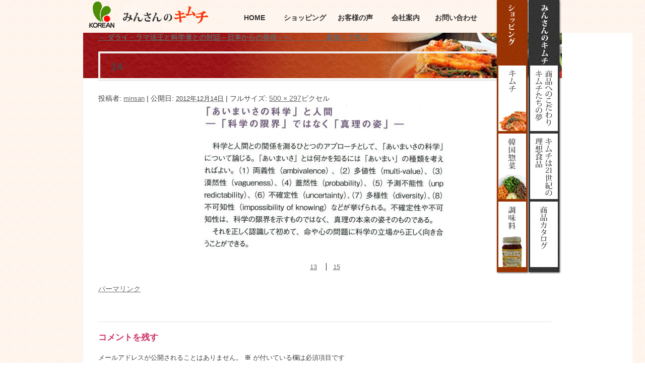

--- FILE ---
content_type: text/html; charset=UTF-8
request_url: https://minsan.jp/2012/12/20/%E3%83%80%E3%83%A9%E3%82%A4%E3%83%BB%E3%83%A9%E3%83%9E%E6%B3%95%E7%8E%8B%E3%81%A8%E7%A7%91%E5%AD%A6%E8%80%85%E3%81%A8%E3%81%AE%E5%AF%BE%E8%A9%B1%EF%BC%8D%E6%97%A5%E6%9C%AC%E3%81%8B%E3%82%89%E3%81%AE/attachment/14/
body_size: 31104
content:
<!DOCTYPE html PUBLIC "-//W3C//DTD XHTML 1.0 Transitional//EN" "http://www.w3.org/TR/xhtml1/DTD/xhtml1-transitional.dtd">
<html xmlns="http://www.w3.org/1999/xhtml" lang="ja">
<head profile="http://gmpg.org/xfn/11">
<!-- Global site tag (gtag.js) - Google Analytics -->
<script async src="https://www.googletagmanager.com/gtag/js?id=G-7XG40T48EQ"></script>
<script>
  window.dataLayer = window.dataLayer || [];
  function gtag(){dataLayer.push(arguments);}
  gtag('js', new Date());

  gtag('config', 'G-7XG40T48EQ');
</script>
<meta http-equiv="Content-Type" content="text/html; charset=UTF-8" />
<meta http-equiv="Expires" content="Tue, 01 Jan 1980 1:00:00 GMT" />
<meta http-equiv="Pragma" content="no-cache" />

    <meta http-equiv="X-UA-Compatible" content="IE=edge">
    <meta name="viewport" content="width=device-width, initial-scale=1">
<!-- <link rel="stylesheet" href="http://yui.yahooapis.com/pure/0.6.0/pure-min.css"> -->
<title>
14 | みんさんのキムチ by 韓国食品</title>

<link rel="stylesheet" type="text/css" media="all" href="https://minsan.jp/wp-content/themes/minsan_ver1.5/style.css" />
<link rel="pingback" href="https://minsan.jp/xmlrpc.php" />
<!--[if lt IE 7]>
    <script type="text/javascript" src="https://minsan.jp/wp-content/themes/minsan_ver1.5/js/ie_png.js"></script>
    <script type="text/javascript">
        ie_png.fix('.png');
    </script>
<![endif]-->
<!--[if IE 6 ]>
<![endif]-->
<meta name='robots' content='max-image-preview:large' />
<link rel='dns-prefetch' href='//ajax.googleapis.com' />
<link rel="alternate" type="application/rss+xml" title="みんさんのキムチ by 韓国食品 &raquo; フィード" href="https://minsan.jp/feed/" />
<link rel="alternate" type="application/rss+xml" title="みんさんのキムチ by 韓国食品 &raquo; コメントフィード" href="https://minsan.jp/comments/feed/" />
<link rel="alternate" type="application/rss+xml" title="みんさんのキムチ by 韓国食品 &raquo; 14 のコメントのフィード" href="https://minsan.jp/2012/12/20/%e3%83%80%e3%83%a9%e3%82%a4%e3%83%bb%e3%83%a9%e3%83%9e%e6%b3%95%e7%8e%8b%e3%81%a8%e7%a7%91%e5%ad%a6%e8%80%85%e3%81%a8%e3%81%ae%e5%af%be%e8%a9%b1%ef%bc%8d%e6%97%a5%e6%9c%ac%e3%81%8b%e3%82%89%e3%81%ae/attachment/14/feed/" />
<script type="text/javascript">
window._wpemojiSettings = {"baseUrl":"https:\/\/s.w.org\/images\/core\/emoji\/14.0.0\/72x72\/","ext":".png","svgUrl":"https:\/\/s.w.org\/images\/core\/emoji\/14.0.0\/svg\/","svgExt":".svg","source":{"concatemoji":"https:\/\/minsan.jp\/wp-includes\/js\/wp-emoji-release.min.js?ver=6.2.6"}};
/*! This file is auto-generated */
!function(e,a,t){var n,r,o,i=a.createElement("canvas"),p=i.getContext&&i.getContext("2d");function s(e,t){p.clearRect(0,0,i.width,i.height),p.fillText(e,0,0);e=i.toDataURL();return p.clearRect(0,0,i.width,i.height),p.fillText(t,0,0),e===i.toDataURL()}function c(e){var t=a.createElement("script");t.src=e,t.defer=t.type="text/javascript",a.getElementsByTagName("head")[0].appendChild(t)}for(o=Array("flag","emoji"),t.supports={everything:!0,everythingExceptFlag:!0},r=0;r<o.length;r++)t.supports[o[r]]=function(e){if(p&&p.fillText)switch(p.textBaseline="top",p.font="600 32px Arial",e){case"flag":return s("\ud83c\udff3\ufe0f\u200d\u26a7\ufe0f","\ud83c\udff3\ufe0f\u200b\u26a7\ufe0f")?!1:!s("\ud83c\uddfa\ud83c\uddf3","\ud83c\uddfa\u200b\ud83c\uddf3")&&!s("\ud83c\udff4\udb40\udc67\udb40\udc62\udb40\udc65\udb40\udc6e\udb40\udc67\udb40\udc7f","\ud83c\udff4\u200b\udb40\udc67\u200b\udb40\udc62\u200b\udb40\udc65\u200b\udb40\udc6e\u200b\udb40\udc67\u200b\udb40\udc7f");case"emoji":return!s("\ud83e\udef1\ud83c\udffb\u200d\ud83e\udef2\ud83c\udfff","\ud83e\udef1\ud83c\udffb\u200b\ud83e\udef2\ud83c\udfff")}return!1}(o[r]),t.supports.everything=t.supports.everything&&t.supports[o[r]],"flag"!==o[r]&&(t.supports.everythingExceptFlag=t.supports.everythingExceptFlag&&t.supports[o[r]]);t.supports.everythingExceptFlag=t.supports.everythingExceptFlag&&!t.supports.flag,t.DOMReady=!1,t.readyCallback=function(){t.DOMReady=!0},t.supports.everything||(n=function(){t.readyCallback()},a.addEventListener?(a.addEventListener("DOMContentLoaded",n,!1),e.addEventListener("load",n,!1)):(e.attachEvent("onload",n),a.attachEvent("onreadystatechange",function(){"complete"===a.readyState&&t.readyCallback()})),(e=t.source||{}).concatemoji?c(e.concatemoji):e.wpemoji&&e.twemoji&&(c(e.twemoji),c(e.wpemoji)))}(window,document,window._wpemojiSettings);
</script>
<style type="text/css">
img.wp-smiley,
img.emoji {
	display: inline !important;
	border: none !important;
	box-shadow: none !important;
	height: 1em !important;
	width: 1em !important;
	margin: 0 0.07em !important;
	vertical-align: -0.1em !important;
	background: none !important;
	padding: 0 !important;
}
</style>
	<link rel='stylesheet' id='wp-block-library-css' href='https://minsan.jp/wp-includes/css/dist/block-library/style.min.css?ver=6.2.6' type='text/css' media='all' />
<link rel='stylesheet' id='classic-theme-styles-css' href='https://minsan.jp/wp-includes/css/classic-themes.min.css?ver=6.2.6' type='text/css' media='all' />
<style id='global-styles-inline-css' type='text/css'>
body{--wp--preset--color--black: #000000;--wp--preset--color--cyan-bluish-gray: #abb8c3;--wp--preset--color--white: #ffffff;--wp--preset--color--pale-pink: #f78da7;--wp--preset--color--vivid-red: #cf2e2e;--wp--preset--color--luminous-vivid-orange: #ff6900;--wp--preset--color--luminous-vivid-amber: #fcb900;--wp--preset--color--light-green-cyan: #7bdcb5;--wp--preset--color--vivid-green-cyan: #00d084;--wp--preset--color--pale-cyan-blue: #8ed1fc;--wp--preset--color--vivid-cyan-blue: #0693e3;--wp--preset--color--vivid-purple: #9b51e0;--wp--preset--gradient--vivid-cyan-blue-to-vivid-purple: linear-gradient(135deg,rgba(6,147,227,1) 0%,rgb(155,81,224) 100%);--wp--preset--gradient--light-green-cyan-to-vivid-green-cyan: linear-gradient(135deg,rgb(122,220,180) 0%,rgb(0,208,130) 100%);--wp--preset--gradient--luminous-vivid-amber-to-luminous-vivid-orange: linear-gradient(135deg,rgba(252,185,0,1) 0%,rgba(255,105,0,1) 100%);--wp--preset--gradient--luminous-vivid-orange-to-vivid-red: linear-gradient(135deg,rgba(255,105,0,1) 0%,rgb(207,46,46) 100%);--wp--preset--gradient--very-light-gray-to-cyan-bluish-gray: linear-gradient(135deg,rgb(238,238,238) 0%,rgb(169,184,195) 100%);--wp--preset--gradient--cool-to-warm-spectrum: linear-gradient(135deg,rgb(74,234,220) 0%,rgb(151,120,209) 20%,rgb(207,42,186) 40%,rgb(238,44,130) 60%,rgb(251,105,98) 80%,rgb(254,248,76) 100%);--wp--preset--gradient--blush-light-purple: linear-gradient(135deg,rgb(255,206,236) 0%,rgb(152,150,240) 100%);--wp--preset--gradient--blush-bordeaux: linear-gradient(135deg,rgb(254,205,165) 0%,rgb(254,45,45) 50%,rgb(107,0,62) 100%);--wp--preset--gradient--luminous-dusk: linear-gradient(135deg,rgb(255,203,112) 0%,rgb(199,81,192) 50%,rgb(65,88,208) 100%);--wp--preset--gradient--pale-ocean: linear-gradient(135deg,rgb(255,245,203) 0%,rgb(182,227,212) 50%,rgb(51,167,181) 100%);--wp--preset--gradient--electric-grass: linear-gradient(135deg,rgb(202,248,128) 0%,rgb(113,206,126) 100%);--wp--preset--gradient--midnight: linear-gradient(135deg,rgb(2,3,129) 0%,rgb(40,116,252) 100%);--wp--preset--duotone--dark-grayscale: url('#wp-duotone-dark-grayscale');--wp--preset--duotone--grayscale: url('#wp-duotone-grayscale');--wp--preset--duotone--purple-yellow: url('#wp-duotone-purple-yellow');--wp--preset--duotone--blue-red: url('#wp-duotone-blue-red');--wp--preset--duotone--midnight: url('#wp-duotone-midnight');--wp--preset--duotone--magenta-yellow: url('#wp-duotone-magenta-yellow');--wp--preset--duotone--purple-green: url('#wp-duotone-purple-green');--wp--preset--duotone--blue-orange: url('#wp-duotone-blue-orange');--wp--preset--font-size--small: 13px;--wp--preset--font-size--medium: 20px;--wp--preset--font-size--large: 36px;--wp--preset--font-size--x-large: 42px;--wp--preset--spacing--20: 0.44rem;--wp--preset--spacing--30: 0.67rem;--wp--preset--spacing--40: 1rem;--wp--preset--spacing--50: 1.5rem;--wp--preset--spacing--60: 2.25rem;--wp--preset--spacing--70: 3.38rem;--wp--preset--spacing--80: 5.06rem;--wp--preset--shadow--natural: 6px 6px 9px rgba(0, 0, 0, 0.2);--wp--preset--shadow--deep: 12px 12px 50px rgba(0, 0, 0, 0.4);--wp--preset--shadow--sharp: 6px 6px 0px rgba(0, 0, 0, 0.2);--wp--preset--shadow--outlined: 6px 6px 0px -3px rgba(255, 255, 255, 1), 6px 6px rgba(0, 0, 0, 1);--wp--preset--shadow--crisp: 6px 6px 0px rgba(0, 0, 0, 1);}:where(.is-layout-flex){gap: 0.5em;}body .is-layout-flow > .alignleft{float: left;margin-inline-start: 0;margin-inline-end: 2em;}body .is-layout-flow > .alignright{float: right;margin-inline-start: 2em;margin-inline-end: 0;}body .is-layout-flow > .aligncenter{margin-left: auto !important;margin-right: auto !important;}body .is-layout-constrained > .alignleft{float: left;margin-inline-start: 0;margin-inline-end: 2em;}body .is-layout-constrained > .alignright{float: right;margin-inline-start: 2em;margin-inline-end: 0;}body .is-layout-constrained > .aligncenter{margin-left: auto !important;margin-right: auto !important;}body .is-layout-constrained > :where(:not(.alignleft):not(.alignright):not(.alignfull)){max-width: var(--wp--style--global--content-size);margin-left: auto !important;margin-right: auto !important;}body .is-layout-constrained > .alignwide{max-width: var(--wp--style--global--wide-size);}body .is-layout-flex{display: flex;}body .is-layout-flex{flex-wrap: wrap;align-items: center;}body .is-layout-flex > *{margin: 0;}:where(.wp-block-columns.is-layout-flex){gap: 2em;}.has-black-color{color: var(--wp--preset--color--black) !important;}.has-cyan-bluish-gray-color{color: var(--wp--preset--color--cyan-bluish-gray) !important;}.has-white-color{color: var(--wp--preset--color--white) !important;}.has-pale-pink-color{color: var(--wp--preset--color--pale-pink) !important;}.has-vivid-red-color{color: var(--wp--preset--color--vivid-red) !important;}.has-luminous-vivid-orange-color{color: var(--wp--preset--color--luminous-vivid-orange) !important;}.has-luminous-vivid-amber-color{color: var(--wp--preset--color--luminous-vivid-amber) !important;}.has-light-green-cyan-color{color: var(--wp--preset--color--light-green-cyan) !important;}.has-vivid-green-cyan-color{color: var(--wp--preset--color--vivid-green-cyan) !important;}.has-pale-cyan-blue-color{color: var(--wp--preset--color--pale-cyan-blue) !important;}.has-vivid-cyan-blue-color{color: var(--wp--preset--color--vivid-cyan-blue) !important;}.has-vivid-purple-color{color: var(--wp--preset--color--vivid-purple) !important;}.has-black-background-color{background-color: var(--wp--preset--color--black) !important;}.has-cyan-bluish-gray-background-color{background-color: var(--wp--preset--color--cyan-bluish-gray) !important;}.has-white-background-color{background-color: var(--wp--preset--color--white) !important;}.has-pale-pink-background-color{background-color: var(--wp--preset--color--pale-pink) !important;}.has-vivid-red-background-color{background-color: var(--wp--preset--color--vivid-red) !important;}.has-luminous-vivid-orange-background-color{background-color: var(--wp--preset--color--luminous-vivid-orange) !important;}.has-luminous-vivid-amber-background-color{background-color: var(--wp--preset--color--luminous-vivid-amber) !important;}.has-light-green-cyan-background-color{background-color: var(--wp--preset--color--light-green-cyan) !important;}.has-vivid-green-cyan-background-color{background-color: var(--wp--preset--color--vivid-green-cyan) !important;}.has-pale-cyan-blue-background-color{background-color: var(--wp--preset--color--pale-cyan-blue) !important;}.has-vivid-cyan-blue-background-color{background-color: var(--wp--preset--color--vivid-cyan-blue) !important;}.has-vivid-purple-background-color{background-color: var(--wp--preset--color--vivid-purple) !important;}.has-black-border-color{border-color: var(--wp--preset--color--black) !important;}.has-cyan-bluish-gray-border-color{border-color: var(--wp--preset--color--cyan-bluish-gray) !important;}.has-white-border-color{border-color: var(--wp--preset--color--white) !important;}.has-pale-pink-border-color{border-color: var(--wp--preset--color--pale-pink) !important;}.has-vivid-red-border-color{border-color: var(--wp--preset--color--vivid-red) !important;}.has-luminous-vivid-orange-border-color{border-color: var(--wp--preset--color--luminous-vivid-orange) !important;}.has-luminous-vivid-amber-border-color{border-color: var(--wp--preset--color--luminous-vivid-amber) !important;}.has-light-green-cyan-border-color{border-color: var(--wp--preset--color--light-green-cyan) !important;}.has-vivid-green-cyan-border-color{border-color: var(--wp--preset--color--vivid-green-cyan) !important;}.has-pale-cyan-blue-border-color{border-color: var(--wp--preset--color--pale-cyan-blue) !important;}.has-vivid-cyan-blue-border-color{border-color: var(--wp--preset--color--vivid-cyan-blue) !important;}.has-vivid-purple-border-color{border-color: var(--wp--preset--color--vivid-purple) !important;}.has-vivid-cyan-blue-to-vivid-purple-gradient-background{background: var(--wp--preset--gradient--vivid-cyan-blue-to-vivid-purple) !important;}.has-light-green-cyan-to-vivid-green-cyan-gradient-background{background: var(--wp--preset--gradient--light-green-cyan-to-vivid-green-cyan) !important;}.has-luminous-vivid-amber-to-luminous-vivid-orange-gradient-background{background: var(--wp--preset--gradient--luminous-vivid-amber-to-luminous-vivid-orange) !important;}.has-luminous-vivid-orange-to-vivid-red-gradient-background{background: var(--wp--preset--gradient--luminous-vivid-orange-to-vivid-red) !important;}.has-very-light-gray-to-cyan-bluish-gray-gradient-background{background: var(--wp--preset--gradient--very-light-gray-to-cyan-bluish-gray) !important;}.has-cool-to-warm-spectrum-gradient-background{background: var(--wp--preset--gradient--cool-to-warm-spectrum) !important;}.has-blush-light-purple-gradient-background{background: var(--wp--preset--gradient--blush-light-purple) !important;}.has-blush-bordeaux-gradient-background{background: var(--wp--preset--gradient--blush-bordeaux) !important;}.has-luminous-dusk-gradient-background{background: var(--wp--preset--gradient--luminous-dusk) !important;}.has-pale-ocean-gradient-background{background: var(--wp--preset--gradient--pale-ocean) !important;}.has-electric-grass-gradient-background{background: var(--wp--preset--gradient--electric-grass) !important;}.has-midnight-gradient-background{background: var(--wp--preset--gradient--midnight) !important;}.has-small-font-size{font-size: var(--wp--preset--font-size--small) !important;}.has-medium-font-size{font-size: var(--wp--preset--font-size--medium) !important;}.has-large-font-size{font-size: var(--wp--preset--font-size--large) !important;}.has-x-large-font-size{font-size: var(--wp--preset--font-size--x-large) !important;}
.wp-block-navigation a:where(:not(.wp-element-button)){color: inherit;}
:where(.wp-block-columns.is-layout-flex){gap: 2em;}
.wp-block-pullquote{font-size: 1.5em;line-height: 1.6;}
</style>
<link rel='stylesheet' id='contact-form-7-css' href='https://minsan.jp/wp-content/plugins/contact-form-7/includes/css/styles.css?ver=5.5.6' type='text/css' media='all' />
<link rel='stylesheet' id='nav-css' href='https://minsan.jp/wp-content/themes/minsan_ver1.5/css/nav.css' type='text/css' media='all' />
<style id='akismet-widget-style-inline-css' type='text/css'>

			.a-stats {
				--akismet-color-mid-green: #357b49;
				--akismet-color-white: #fff;
				--akismet-color-light-grey: #f6f7f7;

				max-width: 350px;
				width: auto;
			}

			.a-stats * {
				all: unset;
				box-sizing: border-box;
			}

			.a-stats strong {
				font-weight: 600;
			}

			.a-stats a.a-stats__link,
			.a-stats a.a-stats__link:visited,
			.a-stats a.a-stats__link:active {
				background: var(--akismet-color-mid-green);
				border: none;
				box-shadow: none;
				border-radius: 8px;
				color: var(--akismet-color-white);
				cursor: pointer;
				display: block;
				font-family: -apple-system, BlinkMacSystemFont, 'Segoe UI', 'Roboto', 'Oxygen-Sans', 'Ubuntu', 'Cantarell', 'Helvetica Neue', sans-serif;
				font-weight: 500;
				padding: 12px;
				text-align: center;
				text-decoration: none;
				transition: all 0.2s ease;
			}

			/* Extra specificity to deal with TwentyTwentyOne focus style */
			.widget .a-stats a.a-stats__link:focus {
				background: var(--akismet-color-mid-green);
				color: var(--akismet-color-white);
				text-decoration: none;
			}

			.a-stats a.a-stats__link:hover {
				filter: brightness(110%);
				box-shadow: 0 4px 12px rgba(0, 0, 0, 0.06), 0 0 2px rgba(0, 0, 0, 0.16);
			}

			.a-stats .count {
				color: var(--akismet-color-white);
				display: block;
				font-size: 1.5em;
				line-height: 1.4;
				padding: 0 13px;
				white-space: nowrap;
			}
		
</style>
<script type='text/javascript' src='https://ajax.googleapis.com/ajax/libs/jquery/1.7.2/jquery.min.js?ver=1.7.2' id='jquery-js'></script>
<link rel="https://api.w.org/" href="https://minsan.jp/wp-json/" /><link rel="alternate" type="application/json" href="https://minsan.jp/wp-json/wp/v2/media/5792" /><link rel="EditURI" type="application/rsd+xml" title="RSD" href="https://minsan.jp/xmlrpc.php?rsd" />
<link rel="wlwmanifest" type="application/wlwmanifest+xml" href="https://minsan.jp/wp-includes/wlwmanifest.xml" />
<link rel='shortlink' href='https://minsan.jp/?p=5792' />
<link rel="alternate" type="application/json+oembed" href="https://minsan.jp/wp-json/oembed/1.0/embed?url=https%3A%2F%2Fminsan.jp%2F2012%2F12%2F20%2F%25e3%2583%2580%25e3%2583%25a9%25e3%2582%25a4%25e3%2583%25bb%25e3%2583%25a9%25e3%2583%259e%25e6%25b3%2595%25e7%258e%258b%25e3%2581%25a8%25e7%25a7%2591%25e5%25ad%25a6%25e8%2580%2585%25e3%2581%25a8%25e3%2581%25ae%25e5%25af%25be%25e8%25a9%25b1%25ef%25bc%258d%25e6%2597%25a5%25e6%259c%25ac%25e3%2581%258b%25e3%2582%2589%25e3%2581%25ae%2Fattachment%2F14%2F" />
<link rel="alternate" type="text/xml+oembed" href="https://minsan.jp/wp-json/oembed/1.0/embed?url=https%3A%2F%2Fminsan.jp%2F2012%2F12%2F20%2F%25e3%2583%2580%25e3%2583%25a9%25e3%2582%25a4%25e3%2583%25bb%25e3%2583%25a9%25e3%2583%259e%25e6%25b3%2595%25e7%258e%258b%25e3%2581%25a8%25e7%25a7%2591%25e5%25ad%25a6%25e8%2580%2585%25e3%2581%25a8%25e3%2581%25ae%25e5%25af%25be%25e8%25a9%25b1%25ef%25bc%258d%25e6%2597%25a5%25e6%259c%25ac%25e3%2581%258b%25e3%2582%2589%25e3%2581%25ae%2Fattachment%2F14%2F&#038;format=xml" />

<!-- Jetpack Open Graph Tags -->
<meta property="og:type" content="article" />
<meta property="og:title" content="14" />
<meta property="og:url" content="https://minsan.jp/2012/12/20/%e3%83%80%e3%83%a9%e3%82%a4%e3%83%bb%e3%83%a9%e3%83%9e%e6%b3%95%e7%8e%8b%e3%81%a8%e7%a7%91%e5%ad%a6%e8%80%85%e3%81%a8%e3%81%ae%e5%af%be%e8%a9%b1%ef%bc%8d%e6%97%a5%e6%9c%ac%e3%81%8b%e3%82%89%e3%81%ae/attachment/14/" />
<meta property="og:description" content="詳しくは投稿をご覧ください。" />
<meta property="article:published_time" content="2012-12-14T02:28:36+00:00" />
<meta property="article:modified_time" content="2012-12-14T02:28:36+00:00" />
<meta property="og:site_name" content="みんさんのキムチ by 韓国食品" />
<meta property="og:image" content="https://minsan.jp/wp-content/uploads/2012/12/14.jpg" />
<meta property="og:image:alt" content="" />
<meta property="og:locale" content="ja_JP" />
<meta name="twitter:text:title" content="14" />
<meta name="twitter:image" content="https://minsan.jp/wp-content/uploads/2012/12/14.jpg?w=640" />
<meta name="twitter:card" content="summary_large_image" />
<meta name="twitter:description" content="詳しくは投稿をご覧ください。" />

<!-- End Jetpack Open Graph Tags -->
</head>
<body class="attachment attachment-template-default single single-attachment postid-5792 attachmentid-5792 attachment-jpeg">
<div id="wrapper" class="hfeed">
    <div id="container">
        <div id="navis">
            <div id="navi1">
                <h2><a class="ablock" href="https://minsan.jp/shopping/">ショッピング</a></h2>
                <ul>
                    <li class="navi1"><a href="https://minsan.jp/shopping/products/list.php?category_id=9">キムチ</a></li>
                    <li class="navi2"><a href="https://minsan.jp/shopping/products/list.php?category_id=11">韓国惣菜</a></li>
                    <li class="navi3"><a href="https://minsan.jp/shopping/products/list.php?category_id=12">調味料</a></li>
                </ul>
            </div>
            <div id="navi2">
                <h2>みんさんのキムチ</h2>
                <ul>
                    <li class="page_item page-item-15"><a href="https://minsan.jp/kodawari/">みんさんのこだわり</a></li>
                    <li class="page_item page-item-24"><a href="https://minsan.jp/kimchi-is-wonderful/">キムチは21世紀の理想食品</a></li>
                    <li class="page_item page-item-18"><a href="https://minsan.jp/catalog/">商品カタログ</a></li>
                </ul>
            </div>
        </div><!-- navis -->
        <div id="header">
                        <a id="logo" href="https://minsan.jp//"><img src="https://minsan.jp/wp-content/themes/minsan_ver1.5/images/common/logo.jpg" alt="みんさんのキムチ by 韓国食品" /></a>
                        <nav class="nav-global clearfix">
                <ul id="main_nav" class="clearfix">
                    <li class="navi1"><a href="https://minsan.jp/">HOME</a></li>
                    <li class="navi5"><a href="https://minsan.jp/shopping/">ショッピング</a></li>
                    <li class="navi2"><a href="https://minsan.jp/category/testimonials/">お客様の声</a></li>
                    <li class="page_item page-item-11"><a href="https://minsan.jp/company/">会社案内</a></li>
                    <li class="visible-xs "><a href="https://minsan.jp/shop/">直売所のご案内</a></li>
                    <li class="navi4"><a href="https://minsan.jp/contact/">お問い合わせ</a></li>
                </ul>
                <a href="#" id="pull"><img src="https://minsan.jp/wp-content/themes/minsan_ver1.5/images/common/logo.jpg" alt="みんさんのキムチ by 韓国食品" /></a>
            </nav>
        </div><!-- header -->
                <div id="main">

		<div class="single-attachment">
			<div id="content" role="main">


									<p class="page-title"><a href="https://minsan.jp/2012/12/20/%e3%83%80%e3%83%a9%e3%82%a4%e3%83%bb%e3%83%a9%e3%83%9e%e6%b3%95%e7%8e%8b%e3%81%a8%e7%a7%91%e5%ad%a6%e8%80%85%e3%81%a8%e3%81%ae%e5%af%be%e8%a9%b1%ef%bc%8d%e6%97%a5%e6%9c%ac%e3%81%8b%e3%82%89%e3%81%ae/" title="ダライ・ラマ法王と科学者との対話－日本からの発信－へ　　　　　参加して学ぶ に戻る" rel="gallery"><span class="meta-nav">&larr;</span> ダライ・ラマ法王と科学者との対話－日本からの発信－へ　　　　　参加して学ぶ</a></p>
				
				<div id="post-5792" class="post-5792 attachment type-attachment status-inherit hentry">
					<h2 class="entry-title">14</h2>

					<div class="entry-meta">
						<span class="meta-prep meta-prep-author">投稿者:</span> <span class="author vcard"><a class="url fn n" href="https://minsan.jp/author/minsan/" title="minsan の投稿をすべて表示">minsan</a></span>						<span class="meta-sep">|</span>
						<span class="meta-prep meta-prep-entry-date">公開日:</span> <span class="entry-date"><abbr class="published" title="11:28 am">2012年12月14日</abbr></span> <span class="meta-sep">|</span> フルサイズ: <a href="https://minsan.jp/wp-content/uploads/2012/12/14.jpg" title="フルサイズ画像へのリンク">500 &times; 297</a>ピクセル											</div><!-- .entry-meta -->

					<div class="entry-content">
						<div class="entry-attachment">
						<p class="attachment"><a href="https://minsan.jp/2012/12/20/%e3%83%80%e3%83%a9%e3%82%a4%e3%83%bb%e3%83%a9%e3%83%9e%e6%b3%95%e7%8e%8b%e3%81%a8%e7%a7%91%e5%ad%a6%e8%80%85%e3%81%a8%e3%81%ae%e5%af%be%e8%a9%b1%ef%bc%8d%e6%97%a5%e6%9c%ac%e3%81%8b%e3%82%89%e3%81%ae/attachment/15/" title="14" rel="attachment"><img width="500" height="297" src="https://minsan.jp/wp-content/uploads/2012/12/14.jpg" class="attachment-900x9999 size-900x9999" alt="" decoding="async" loading="lazy" srcset="https://minsan.jp/wp-content/uploads/2012/12/14.jpg 500w, https://minsan.jp/wp-content/uploads/2012/12/14-300x178.jpg 300w" sizes="(max-width: 500px) 100vw, 500px" /></a></p>

						<div id="nav-below" class="navigation">
							<div class="nav-previous"><a href='https://minsan.jp/2012/12/20/%e3%83%80%e3%83%a9%e3%82%a4%e3%83%bb%e3%83%a9%e3%83%9e%e6%b3%95%e7%8e%8b%e3%81%a8%e7%a7%91%e5%ad%a6%e8%80%85%e3%81%a8%e3%81%ae%e5%af%be%e8%a9%b1%ef%bc%8d%e6%97%a5%e6%9c%ac%e3%81%8b%e3%82%89%e3%81%ae/attachment/13/'>13</a></div>
							<div class="nav-next"><a href='https://minsan.jp/2012/12/20/%e3%83%80%e3%83%a9%e3%82%a4%e3%83%bb%e3%83%a9%e3%83%9e%e6%b3%95%e7%8e%8b%e3%81%a8%e7%a7%91%e5%ad%a6%e8%80%85%e3%81%a8%e3%81%ae%e5%af%be%e8%a9%b1%ef%bc%8d%e6%97%a5%e6%9c%ac%e3%81%8b%e3%82%89%e3%81%ae/attachment/15/'>15</a></div>
						</div><!-- #nav-below -->
						</div><!-- .entry-attachment -->
						<div class="entry-caption"></div>


					</div><!-- .entry-content -->

					<div class="entry-utility">
						<a href="https://minsan.jp/2012/12/20/%e3%83%80%e3%83%a9%e3%82%a4%e3%83%bb%e3%83%a9%e3%83%9e%e6%b3%95%e7%8e%8b%e3%81%a8%e7%a7%91%e5%ad%a6%e8%80%85%e3%81%a8%e3%81%ae%e5%af%be%e8%a9%b1%ef%bc%8d%e6%97%a5%e6%9c%ac%e3%81%8b%e3%82%89%e3%81%ae/attachment/14/" title="14 へのパーマリンク" rel="bookmark">パーマリンク</a>											</div><!-- .entry-utility -->
				</div><!-- #post-## -->


			<div id="comments">




	<div id="respond" class="comment-respond">
		<h3 id="reply-title" class="comment-reply-title">コメントを残す</h3><form action="https://minsan.jp/wp-comments-post.php" method="post" id="commentform" class="comment-form"><p class="comment-notes"><span id="email-notes">メールアドレスが公開されることはありません。</span> <span class="required-field-message"><span class="required">※</span> が付いている欄は必須項目です</span></p><p class="comment-form-comment"><label for="comment">コメント <span class="required">※</span></label> <textarea id="comment" name="comment" cols="45" rows="8" maxlength="65525" required="required"></textarea></p><p class="comment-form-author"><label for="author">名前 <span class="required">※</span></label> <input id="author" name="author" type="text" value="" size="30" maxlength="245" autocomplete="name" required="required" /></p>
<p class="comment-form-email"><label for="email">メール <span class="required">※</span></label> <input id="email" name="email" type="text" value="" size="30" maxlength="100" aria-describedby="email-notes" autocomplete="email" required="required" /></p>
<p class="comment-form-url"><label for="url">サイト</label> <input id="url" name="url" type="text" value="" size="30" maxlength="200" autocomplete="url" /></p>
<p class="form-submit"><input name="submit" type="submit" id="submit" class="submit" value="コメントを送信" /> <input type='hidden' name='comment_post_ID' value='5792' id='comment_post_ID' />
<input type='hidden' name='comment_parent' id='comment_parent' value='0' />
</p><p style="display: none;"><input type="hidden" id="akismet_comment_nonce" name="akismet_comment_nonce" value="98c6a891f9" /></p><p style="display: none !important;" class="akismet-fields-container" data-prefix="ak_"><label>&#916;<textarea name="ak_hp_textarea" cols="45" rows="8" maxlength="100"></textarea></label><input type="hidden" id="ak_js_1" name="ak_js" value="175"/><script>document.getElementById( "ak_js_1" ).setAttribute( "value", ( new Date() ).getTime() );</script></p></form>	</div><!-- #respond -->
	
</div><!-- #comments -->


			</div><!-- #content -->
		</div><!-- #container -->

		<div class="mobile-visible">
			
<div id="xs-sidebar">

	<ul id="red">
		<li class="title">ショッピング</li>
		<li><a href="https://minsan.jp/shopping/products/list.php?category_id=9"><img class="img-responsive kimchi visible-xs"src="https://minsan.jp/wp-content/themes/minsan_ver1.5/images/home/sidebar/b_kimchi.jpg"/></a></li>
		<li><a href="https://minsan.jp/shopping/products/list.php?category_id=11"><img class="img-responsive kimchi visible-xs"src="https://minsan.jp/wp-content/themes/minsan_ver1.5/images/home/sidebar/b_house-vg.jpg"/></a></li>
		<li><a href="https://minsan.jp/shopping/products/list.php?category_id=12"><img class="img-responsive kimchi visible-xs"src="https://minsan.jp/wp-content/themes/minsan_ver1.5/images/home/sidebar/b_season.jpg"/></a></li>
	</ul>

	<ul id="black">
		<li class="title">みんさんのキムチ</li>
		<li><a href="https://minsan.jp/kodawari"><img class="img-responsive kimchi visible-xs"src="https://minsan.jp/wp-content/themes/minsan_ver1.5/images/home/sidebar/b_kodawari.jpg"/></a></li>
		<li><a href="https://minsan.jp/kimchi-is-wonderful"><img class="img-responsive kimchi visible-xs"src="https://minsan.jp/wp-content/themes/minsan_ver1.5/images/home/sidebar/b_riso.jpg"/></a></li>
		<li><a href="https://minsan.jp/catalog"><img class="img-responsive kimchi visible-xs"src="https://minsan.jp/wp-content/themes/minsan_ver1.5/images/home/sidebar/b_catalog.jpg"/></a></li>
	</ul>
</div>
		</div>
		</div><!-- #main -->

		<div id="footer" role="contentinfo">
			<div id="colophon">
			
			</div><!-- #colophon -->
			<div id="copyright">
				Copyright &copy; 2026 minsan.jp. All Rights Reserved.</div>
			</div><!-- #footer -->

	</div><!-- #container -->
</div><!-- #wrapper -->
<script type='text/javascript' src='https://minsan.jp/wp-includes/js/dist/vendor/wp-polyfill-inert.min.js?ver=3.1.2' id='wp-polyfill-inert-js'></script>
<script type='text/javascript' src='https://minsan.jp/wp-includes/js/dist/vendor/regenerator-runtime.min.js?ver=0.13.11' id='regenerator-runtime-js'></script>
<script type='text/javascript' src='https://minsan.jp/wp-includes/js/dist/vendor/wp-polyfill.min.js?ver=3.15.0' id='wp-polyfill-js'></script>
<script type='text/javascript' id='contact-form-7-js-extra'>
/* <![CDATA[ */
var wpcf7 = {"api":{"root":"https:\/\/minsan.jp\/wp-json\/","namespace":"contact-form-7\/v1"}};
/* ]]> */
</script>
<script type='text/javascript' src='https://minsan.jp/wp-content/plugins/contact-form-7/includes/js/index.js?ver=5.5.6' id='contact-form-7-js'></script>
<script defer type='text/javascript' src='https://minsan.jp/wp-content/plugins/akismet/_inc/akismet-frontend.js?ver=1744742831' id='akismet-frontend-js'></script>
	<script>
		$(function() {
			var pull 		= $('#pull');
				menu 		= $('nav ul');
				menuHeight	= menu.height();

			$(pull).on('click', function(e) {
				e.preventDefault();
				menu.slideToggle();
			});

			$(window).resize(function(){
        		var w = $(window).width();
        		if(w > 320 && menu.is(':hidden')) {
        			menu.removeAttr('style');
        		}
    		});
		});
		</script>

</body>
</html>


--- FILE ---
content_type: text/css
request_url: https://minsan.jp/wp-content/themes/minsan_ver1.5/style.css
body_size: 27302
content:
@charset "utf-8";
/*
Theme Name: minsan_ver1.5
Theme URI: https://alohaworks.jp
Description: based on Twenty Ten
Author: s.imai, Aloha Works
Version: 1.5
Tags: black, blue, white, two-columns, fixed-width, custom-header, custom-background, threaded-comments, sticky-post, translation-ready, microformats, rtl-language-support, editor-style
*/


/* Reset
----------------------------------------------- */
html, body, div, span, object, iframe, h1, h2, h3, h4, h5, h6, p, blockquote, pre, a, abbr, acronym, address, code, del, dfn, em, img, q, dl, dt, dd, ol, ul, li, fieldset, form, label, legend, table, caption, tbody, tfoot, thead, tr, th, td {margin:0;padding:0;border:0;font-weight:inherit;font-style:inherit;font-size:99%;font-family:inherit;vertical-align:baseline;}
caption, th, td {text-align:left;font-weight:normal;}
table, td, th {vertical-align:top;}
blockquote:before, blockquote:after, q:before, q:after {content:"";}
blockquote, q {quotes:"" "";}
img{vertical-align:bottom;}
h1, h2, h3, h4, h5, h6 {font-weight:bold;}
h1 img, h2 img, h3 img, h4 img, h5 img, h6 img {margin:0;}
strong {font-weight:bold;}
ul {list-style-type:none;}
ol {list-style-type:decimal;}
ol{padding-left:2em;}
address, em{font-style:normal;}
a{text-decoration:none;}

/* Yahoo fonts.css 2.7.0
http://developer.yahoo.net/yui/license.txt
- Font size Adjustment.
 http://developer.yahoo.com/yui/examples/fonts/fonts-size_source.html
*/
body{font:13px/1.231 arial,helvetica,clean,sans-serif;*font-size:small;*font:x-small;}select,input,button,textarea{font:99% arial,helvetica,clean,sans-serif;}table{font-size:inherit;font:100%;}pre,code,kbd,samp,tt{font-family:monospace;*font-size:108%;line-height:100%;}

/* Frame Layout
----------------------------------------------- */
body{color:#444; background:url('images/common/bg_body.jpg'); font-size:93%;/* 12px */}
#wrapper{}
#container{max-width:950px; margin:0 auto; position:relative; z-index:0;}
#navis{width:124px; position:absolute; top:0; right:5px; z-index:100;}
#header{width:100%; height:65px; position:relative; z-index:0;}
#main{position:relative; z-index:0;}
#footer{padding:2em 50px; background:url('images/common/bg_footer.jpg'); position:relative; z-index:0;}
#content{padding:0 160px 30px 30px; background:#FFF url('images/common/bg_h1.jpg') no-repeat;}
#sidebar{}


#header,
#main,
#footer{clear:both;}

#header:after,
#main:after,
#content:after{display:block;height:0;visibility:hidden;clear:both;content: ".";}

/* Navis
----------------------------------------------- */
#navis h2{height:130px; text-indent:-9999px;}
#navis li{margin-bottom:5px;}
#navis li a{display:block; width:100%; height:130px; text-indent:-9999px; outline:0;}

#navis #navi1{width:55px; padding:0 3px 5px; position:absolute; top:0; left:0; background:url('images/common/bg_navi1.jpg');}
	#navis #navi1 h2{background:url('images/common/h_shopping.jpg') no-repeat center 10px;}
	#navis #navi1 li.navi1 a{background:url('images/common/navi1_1.jpg') no-repeat;}
	#navis #navi1 li.navi2 a{background:url('images/common/navi1_2.jpg') no-repeat;}
	#navis #navi1 li.navi3 a{background:url('images/common/navi1_3.jpg') no-repeat;}
	#navis #navi1 li a:hover{background-position:0 -130px;}

#navis #navi2{width:55px; padding:0 3px 5px; position:absolute; top:0; right:0; background:url('images/common/bg_navi2.jpg');}
	#navis #navi2 h2{background:url('images/common/h_kimuchi.jpg') no-repeat center 10px;}
	#navis #navi2 li.page-item-15 a{background:url('images/common/navi2_1.jpg') no-repeat;}
	#navis #navi2 li.page-item-24 a{background:url('images/common/navi2_3.jpg') no-repeat;}
	#navis #navi2 li.page-item-18 a{background:url('images/common/navi2_2.jpg') no-repeat;}

#navis #navi2 li a:hover{background-position:0 -130px;}

#navi1,
#navi2{
	-moz-box-shadow: 1px 1px 3px #444;		/* Firefox */
	-webkit-box-shadow: 1px 1px 3px #444;	/* Safari and Chrome */
	box-shadow: 1px 1px 3px #444;			/* Opera 10.5+, IE */
	/* position:relative; */ behavior:url(http://minsan.jp/wp-content/themes/minsan_ver1/css/PIE.htc); /* IE */
}

/* Header
----------------------------------------------- */
a#logo{display:block; width:238px; height:55px; position:absolute; top:2px; left:10px;}

#navi{position:absolute; top:25px; right:160px;}
#navi ul{width:100%;}
#navi ul li{display:inline-block; margin-left:18px; font-size:15px; letter-spacing:0;}
#navi li a{display:block; height:20px; outline:0; color:#641E00; font-weight:bold;}
#navi li a:hover{color:#ff5200; text-decoration:underline;}


/* Footer
----------------------------------------------- */
#footer{line-height:1.5;}
#copyright{color:#FFF; font-size:77%;/* 10px */ text-align:right;}


/* Sidebar
----------------------------------------------- */

/* Common
----------------------------------------------- */
#main{line-height:1.5;}
#main p{margin-bottom:1.2em;}

.entry-content{}
.entry-content:after{display:block;height:0;visibility:hidden;clear:both;content: ".";}
.entry-summary:after{display:block;height:0;visibility:hidden;clear:both;content: ".";}

.middle-content{clear:both; padding:20px 30px 30px;}


/*Links*/
#main a:link,
#main a:visited{color:#666; text-decoration:underline;}
#main a:hover,
#main a:focus{color:#333;}

div.page a:link, div.page a:visited,
.single .post a:link, .single .post a:visited{}
div.page a:hover, div.page a:focus,
.single .post a:hover, .single .post a:focus{}

#main h1{color:#FFF; height:90px; margin-bottom:1.5em; padding: 0.8em 0; font-size:138.5%;/* 18px */}
.page h1, .archive h1, #single h1{/* text-indent: -99999px; */}

#main h2{padding:0.5em 1em; border:4px solid #EEE; margin-bottom:1.2em; font-size: 150%;}
h3{color:#c36; margin-bottom:1em; font-size:123.1%;/* 16px */ }

.block{margin-bottom:7em;}
.fixblock{clear:both; width:100%; margin-bottom:3em;}
.fixblock:after{display:block;height:0;visibility:hidden;clear:both;content: ".";}

a.ablock{display:block; text-indent:-9999px; outline:0;height:130px;}

.fl{float:left;}
.fr{float:right;}

.r{text-align:right;}
.c{text-align:center;}

.grid-free{overflow:hidden;}
.grid-free .column{float:left;}
.grid-free .newrow{clear:both; float:left;}

.linebox{padding:2px 0; border-top:3px solid #1C1619; border-bottom:3px solid #1C1619;}
.linebox .inner{padding:1.5em 0; border-top:1px solid #1C1619; border-bottom:1px solid #1C1619;}

.date{color:#67C6DD;}

/* Archive */
.archive .date{text-align:right; margin:-3.5em 1em 2em;}

/* Single */
#single{border:0px solid #1C1619; margin-bottom:3em;}
#single .post{width:600px; margin:0 auto;}
#single h2{font-size:20px; line-height:32px;}
#single .entry-content p {font-size: 110%}

.single #nav-below{text-align:center;}
.single #nav-below div{display:inline; padding:0 1em;}
.single #nav-below div.nav-next{border-left:1px solid #1C1619;}
.catid_7 .post ul{width: 260px; float: left; padding: 5px 5px 20px;}
.catid_7 .post ul+p::before {
    display: block;
    clear: both;
    content: '';
}
.category-7 .archive strong{ font-size: 130%; }
.text-center{text-align:center;}

/* Home
----------------------------------------------- */
#obj_area{width:100%; height:485px; background:url('images/home/bg_objarea.jpg') no-repeat; position:relative;
    box-sizing: border-box;
    padding: 15px 140px 0 0;
}
#obj_area #slide_area{width:72%; height:100px; position:absolute; bottom:10px; left:50px; overflow:hidden;}

#home .grid-free h2{width:43px; height:270px; padding:0; border:none; background:url('images/home/titles.jpg') no-repeat; position:absolute; top:0; left:0; text-indent:-9999px;}
#home .grid-free .column{padding:25px 15px 0 55px; position:relative;}
#home #info_area{width:230px;}/* 300px */
	#home #info_area p{padding-bottom:0.5em; margin-bottom:0.5em; border-bottom:1px dotted #CCC; padding-left: 50px;}
	#home #info_area .cat_1, #home #info_area .cat_6{ background:url('images/home/icon-news-blog.gif') no-repeat; }
	#home #info_area .cat_4{ background:url('images/home/icon-news-kimchi.gif') no-repeat; }
	#home #info_area .cat_3{ background:url('images/home/icon-news-news.gif') no-repeat; }
	#home #info_area .cat_7{ background:url('images/home/icon-news-recipe.gif') no-repeat; }
    #home #book_area{width:295px;}/* 375px */
	#home #book_area h2{background-position:-43px 0;}
	#home #book_area .attachment-thumbnail{float:left; padding:0 1em 1em 0;}
	a.to_recipe:link,
	a.to_recipe:visited{background-color:#CDFB9F;}
	a.to_recipe:hover,
	a.to_recipe:focus{background-color:#A5F763;}
	a.to_recipe_list:link,
	a.to_recipe_list:visited{background-color:#FC6;}
	a.to_recipe_list:hover,
	a.to_recipe_list:focus{background-color:#FFA329;}
	#home #book_area:after{display:block;height:0;visibility:hidden;clear:both;content: ".";}

#home #blog_area{width:200px; padding-right:0;}/* 215px */
	#home #blog_area h2{background-position:-86px 0;}
	#home #blog_area ul li{margin-bottom:10px;}
.home .size-medium { display: none; }


.dir_banner {
    text-decoration: none;
    margin: 0 0 0 auto;
    text-align: center;
    width: 198px;
    font-size: 10pt;
    color: #333333;
    background-color: #FFCB00;
    font-size: 16px;
    -webkit-border-radius: 5px;
    -moz-border-radius: 5px;
    border-radius: 5px;
}
.dir_banner a {
    color: red !important;
    padding-bottom: 7px;
    padding-top: 7px;
    display: block;
    width: 198px;
    text-decoration: none !important;
    -webkit-box-shadow:  0px 0px 6px 1px rgba(0, 0, 0, 0.1);
    box-shadow:  0px 0px 6px 1px rgba(0, 0, 0, 0.1);
}
.dir_banner a:hover {
    filter: alpha(opacity=50);
    -moz-opacity:0.5;
    opacity:0.5;
}


/* Pages
----------------------------------------------- */
ul.children_nav{width:100%; margin: 1.5em 0;}
ul.children_nav li{float:left; display:block; margin:0 10px 0 0; white-space:nowrap; font-size:small;}
ul.children_nav:after{display:block;height:0;visibility:hidden;clear:both;content: ".";}
#main  ul.children_nav li a:link,
#main ul.children_nav li a:visited {display:block; color: #fff; text-decoration: none; padding:0.5em; background-color:#2196F3; border-radius: 3px;}
#main ul.children_nav li a:hover,
#main ul.children_nav li a:active,
#main ul.children_nav li a:focus {opacity: 0.7;}

#main  ul.children_nav li.page-item-279 a:link,
#main ul.children_nav li.page-item-279 a:visited,
#main  ul.children_nav li.page-item-26 a:link,
#main ul.children_nav li.page-item-26 a:visited {background-color: #EF6C00;}

#main  ul.children_nav li.page-item-432 a:link,
#main ul.children_nav li.page-item-432 a:visited,
#main  ul.children_nav li.page-item-28 a:link,
#main ul.children_nav li.page-item-28 a:visited {background-color: #43A047;}

#main  ul.children_nav li.page-item-378 a:link,
#main ul.children_nav li.page-item-378 a:visited {background-color: #E91E63;}

/* Singles
----------------------------------------------- */


/* =Layout
-------------------------------------------------------------- */

/*
LAYOUT: Two columns
DESCRIPTION: Two-column fixed layout with one sidebar right of content
*/

#secondary {
	float: right;
	overflow: hidden;
	width: 220px;
}
#secondary {
	clear: right;
}

/*
LAYOUT: One column, no sidebar
DESCRIPTION: One centered column with no sidebar
*/

.one-column #content {
	margin: 0 auto;
	width: 640px;
}

/*
LAYOUT: Full width, no sidebar
DESCRIPTION: Full width content with no sidebar; used for attachment pages
*/

.single-attachment #content {
	margin: 0 auto;
	width: 900px;
}


/* =Global Elements
-------------------------------------------------------------- */

/* Main global 'theme' and typographic styles */
input,
textarea {
	color: #666;
}
hr {
	background-color: #e7e7e7;
	border: 0;
	clear: both;
	height: 1px;
	margin-bottom: 18px;
}
input[type="text"],
textarea {
	/*box-shadow: inset 1px 1px 1px rgba(0,0,0,0.1);
	-moz-box-shadow: inset 1px 1px 1px rgba(0,0,0,0.1);
	-webkit-box-shadow: inset 1px 1px 1px rgba(0,0,0,0.1);*/
}

/* Text meant only for screen readers */
.screen-reader-text {
	position: absolute;
	left: -9000px;
}


/* =Content
-------------------------------------------------------------- */

.hentry {
	/* margin: 0 0 40px 0; */
	padding-bottom:30px;
}
.home .sticky {
	background: #f2f7fc;
	border-top: 4px solid #000;
	margin-left: -20px;
	margin-right: -20px;
	padding: 18px 20px;
}
.single .hentry {
	/* margin: 0 0 36px 0; */
}
.page-title {
	font-weight: bold;
	margin: 0 0 36px 0;
}
.page-title span {
	font-style: italic;
	font-weight: normal;
}
.page-title a:link,
.page-title a:visited {
	text-decoration: none;
}
.page-title a:active,
.page-title a:hover {
}
.entry-title a:link,
.entry-title a:visited {
	text-decoration: none;
}
.entry-title a:active,
.entry-title a:hover {
}
.entry-meta {
}
.entry-meta abbr,
.entry-utility abbr {
	border: none;
}
.entry-meta abbr:hover,
.entry-utility abbr:hover {
	border-bottom: 1px dotted #666;
}
.entry-content,
.entry-summary {
	clear: both;
}
#content .entry-summary p:last-child {
	margin-bottom: 12px;
}
.entry-content fieldset {
	border: 1px solid #e7e7e7;
	margin: 0 0 24px 0;
	padding: 24px;
}
.entry-content fieldset legend {
	background: #fff;
	font-weight: bold;
	padding: 0 24px;
}
.entry-content input {
	margin: 0 0 24px 0;
}
.entry-content input.file,
.entry-content input.button {
	margin-right: 24px;
}
.entry-content label {
}
.entry-content select {
	margin: 0 0 24px 0;
}
.entry-content sup,
.entry-content sub {}
.entry-content blockquote.left {
	float: left;
	margin-left: 0;
	margin-right: 24px;
	text-align: right;
	width: 33%;
}
.entry-content blockquote.right {
	float: right;
	margin-left: 24px;
	margin-right: 0;
	text-align: left;
	width: 33%;
}
.page-link {
	font-weight: bold;
	margin: 0 0 22px 0;
	word-spacing: 0.5em;
}
.page-link a:link,
.page-link a:visited {
	background: #f1f1f1;
	font-weight: normal;
	padding: 0.5em 0.75em;
	text-decoration: none;
}
.home .sticky .page-link a {
	background: #d9e8f7;
}
.page-link a:active,
.page-link a:hover {
}
body.page .edit-link {
	clear: both;
	display: block;
}
#entry-author-info {
	background: #f2f7fc;
	border-top: 4px solid #000;
	clear: both;
	margin: 24px 0;
	overflow: hidden;
	padding: 18px 20px;
}
#entry-author-info #author-avatar {
	background: #fff;
	border: 1px solid #e7e7e7;
	float: left;
	height: 60px;
	margin: 0 -104px 0 0;
	padding: 11px;
}
#entry-author-info #author-description {
	float: left;
	margin: 0 0 0 104px;
}
#entry-author-info h2 {
	font-weight: bold;
	margin-bottom: 0;
}
.entry-utility {
	clear: both;
}
.entry-meta a,
.entry-utility a {
}
.entry-meta a:hover,
.entry-utility a:hover {
}
#content .video-player {
	padding: 0;
}


/* =Asides
-------------------------------------------------------------- */

.home #content .category-asides p {
	margin-bottom: 10px;
	margin-top: 0;
}
.home .hentry.category-asides {
	padding: 0;
}
.home #content .category-asides .entry-content {
	padding-top: 0;
}


/* =Gallery listing
-------------------------------------------------------------- */

.category-gallery .size-thumbnail img {
	border: 10px solid #f1f1f1;
	margin-bottom: 0;
}
.category-gallery .gallery-thumb {
	float: left;
	margin-right: 20px;
	margin-top: -4px;
}
.home #content .category-gallery .entry-utility {
	padding-top: 4px;
}


/* =Attachment pages
-------------------------------------------------------------- */

.attachment .entry-content .entry-caption {
	margin-top: 24px;
}
.attachment .entry-content{
	content: '\2190\00a0';
}
.attachment .entry-content{
	content: '\00a0\2192';
}


/* =Images
-------------------------------------------------------------- */
#content .attachment img {
	max-width: 900px;
}
#content .alignleft,
#content img.alignleft {
	display: inline;
	float: left;
	margin-right: 24px;
	margin-top: 4px;
}
#content .alignright,
#content img.alignright {
	display: inline;
	float: right;
	margin-left: 24px;
	margin-top: 4px;
}
#content .aligncenter,
#content img.aligncenter {
	clear: both;
	display: block;
	margin-left: auto;
	margin-right: auto;
}
#content img.alignleft,
#content img.alignright,
#content img.aligncenter {
	margin-bottom: 12px;
}
#content .wp-caption {
	background: #fff;
	margin-bottom: 20px;
	padding: 4px;
	text-align: center;
}
#content .wp-caption img {
	margin: 5px 5px 0;
}
#content .wp-caption p.wp-caption-text {
	margin: 5px;
}
#content .wp-smiley {
	margin: 0;
}
#content .gallery {
	margin: 0 auto 18px;
}
#content .gallery .gallery-item {
	float: left;
	margin-top: 0;
	text-align: center;
	width: 33%;
}
#content .gallery img {
	border: 2px solid #cfcfcf;
}
#content .gallery .gallery-caption {
	margin: 0 0 12px;
}
#content .gallery dl {
	margin: 0;
}
#content .gallery img {
	border: 10px solid #f1f1f1;
}
#content .gallery br+br {
	display: none;
}
#content .attachment img { /* single attachment images should be centered */
	display: block;
	margin: 0 auto;
}


/* =Navigation
-------------------------------------------------------------- */

.navigation {
	overflow: hidden;
}
.navigation a:link,
.navigation a:visited {
	text-decoration: none;
}
.navigation a:active,
.navigation a:hover {
}
.nav-previous {}
.nav-next {}
#nav-above {
	margin: 0 0 18px 0;
}
#nav-above {
	display: none;
}
.paged #nav-above,
.single #nav-above {
	display: block;
}



/* =Comments
-------------------------------------------------------------- */
#comments {
	clear: both;
}
#comments .navigation {
	padding: 0 0 18px 0;
}
h3#comments-title,
h3#reply-title {
	font-weight: bold;
	margin-bottom: 0;
}
h3#comments-title {
	padding: 24px 0;
}
.commentlist {
	list-style: none;
	margin: 0;
}
.commentlist li.comment {
	border-bottom: 1px solid #e7e7e7;
	margin: 0 0 24px 0;
	padding: 0 0 0 56px;
	position: relative;
}
.commentlist li:last-child {
	border-bottom: none;
	margin-bottom: 0;
}
#comments .comment-body ul,
#comments .comment-body ol {
	margin-bottom: 18px;
}
#comments .comment-body p:last-child {
	margin-bottom: 6px;
}
#comments .comment-body blockquote p:last-child {
	margin-bottom: 24px;
}
.commentlist ol {
	list-style: decimal;
}
.commentlist .avatar {
	position: absolute;
	top: 4px;
	left: 0;
}
.comment-author {
}
.comment-author cite {
	font-style: normal;
	font-weight: bold;
}
.comment-author .says {
	font-style: italic;
}
.comment-meta {
	margin: 0 0 18px 0;
}
.comment-meta a:link,
.comment-meta a:visited {
	text-decoration: none;
}
.comment-meta a:active,
.comment-meta a:hover {
}
.commentlist .even {
}
.commentlist .bypostauthor {
}
.reply {
	padding: 0 0 24px 0;
}
.reply a,
a.comment-edit-link {
}
.reply a:hover,
a.comment-edit-link:hover {
}
.commentlist .children {
	list-style: none;
	margin: 0;
}
.commentlist .children li {
	border: none;
	margin: 0;
}
.nopassword,
.nocomments {
	display: none;
}
#comments .pingback {
	border-bottom: 1px solid #e7e7e7;
	margin-bottom: 18px;
	padding-bottom: 18px;
}
.commentlist li.comment+li.pingback {
	margin-top: -6px;
}
#comments .pingback p {
	display: block;
	margin: 0;
}
#comments .pingback .url {
	font-style: italic;
}

/* Comments form */
input[type=submit] {
}
#respond {
	border-top: 1px solid #e7e7e7;
	margin: 24px 0;
	overflow: hidden;
	position: relative;
}
#respond p {
	margin: 0;
}
#respond .comment-notes {
	margin-bottom: 1em;
}
.form-allowed-tags {}
.children #respond {
	margin: 0 48px 0 0;
}
h3#reply-title {
	margin: 18px 0;
}
#comments-list #respond {
	margin: 0 0 18px 0;
}
#comments-list ul #respond {
	margin: 0;
}
#cancel-comment-reply-link {
	font-weight: normal;
}
#respond .required {
	font-weight: bold;
}
#respond label {
}
#respond input {
	margin: 0 0 9px;
	width: 98%;
}
#respond textarea {
	width: 98%;
}
#respond .form-allowed-tags {
}
#respond .form-allowed-tags code {}
#respond .form-submit {
	margin: 12px 0;
}
#respond .form-submit input {
	width: auto;
}


/* =Widget Areas
-------------------------------------------------------------- */
.widget_search #s {/* This keeps the search inputs in line */
	width: 60%;
}
.widget_search label {
	display: none;
}
.widget-container {}
.widget-title {
	font-weight: bold;
}
.widget-area a:link,
.widget-area a:visited {
	text-decoration: none;
}
.widget-area a:active,
.widget-area a:hover {
	text-decoration: underline;
}
.widget-area .entry-meta {}
#wp_tag_cloud div {}
#wp-calendar {
	width: 100%;
}
#wp-calendar caption {
	font-weight: bold;
	padding-bottom: 4px;
	text-align: left;
}
#wp-calendar thead {}
#wp-calendar thead th {
}
#wp-calendar tbody {
}
#wp-calendar tbody td {
	background: #f5f5f5;
	border: 1px solid #fff;
	padding: 3px 0 2px;
	text-align: center;
}
#wp-calendar tbody .pad {
	background: none;
}
#wp-calendar tfoot #next {
	text-align: right;
}
.widget_rss a.rsswidget {}
.widget_rss a.rsswidget:hover {}
.widget_rss .widget-title img {
	width: 11px;
	height: 11px;
}

/* Main sidebars */

#secondary {
}




/* =Mobile Safari ( iPad, iPhone and iPod Touch )
-------------------------------------------------------------- */

pre {
	-webkit-text-size-adjust: 140%;
}
code {
	-webkit-text-size-adjust: 160%;
}
#access,
.entry-meta,
.entry-utility,
.navigation,
.widget-area {
	-webkit-text-size-adjust: 120%;
}
#site-description {
	-webkit-text-size-adjust: none;
}
li.banner {
	text-decoration: none;
	border-style: solid;
	margin: 0px;
	text-align: center;
	width: 198px;
	font-size: 10pt;
	color: #333333;
	background-color: #f3c153;
	border-color: #999999;
	border-width: 1px;
}
li.bgred {
	text-decoration: none;
	color: white;
	background-color: #9b2027;
}
li.banner a {
	color: #191919 !important;
	padding-bottom: 7px;
	padding-top: 7px;
	display: block;
	width: 198px;
	text-decoration: none !important;
}
li.bgred a {
	color: white !important;
	padding-bottom: 7px;
	padding-top: 7px;
	display: block;
	width: 198px;
	text-decoration: none !important;
}
#footer a:link {
	color: white;
}
#footer a:visited {
	color: white;
}

/* catalog */

.items {
    zoom: 1;
}

.items:after {
    content: '';
    display: block;
    clear: both;
}

.item {
    width: 218px;
    padding: 15px;
    margin-left: 8px;
    float: left;
}

.item:nth-child(3n+1) {
    margin-left: 0;
    clear: left;
}

.img-box {
    height: 100px;
    line-height: 100px;
    margin-bottom: 10px;
    text-align: center;
}

/* from TWBS */

.table {
  width: 100%;
  margin-bottom: 20px;
}
.table > thead > tr > th,
.table > tbody > tr > th,
.table > tfoot > tr > th,
.table > thead > tr > td,
.table > tbody > tr > td,
.table > tfoot > tr > td {
  padding: 8px;
  line-height: 1.42857143;
  vertical-align: top;
  border-top: 1px solid #ddd;
}
.table > thead > tr > th,
.table > tbody > tr > th,
.table > tfoot > tr > th {
    font-weight: bold;
    width: 80px;
}
.table > thead > tr > th {
  vertical-align: bottom;
  border-bottom: 2px solid #ddd;
}
.table > caption + thead > tr:first-child > th,
.table > colgroup + thead > tr:first-child > th,
.table > thead:first-child > tr:first-child > th,
.table > caption + thead > tr:first-child > td,
.table > colgroup + thead > tr:first-child > td,
.table > thead:first-child > tr:first-child > td {
  border-top: 0;
}
.table > tbody + tbody {
  border-top: 2px solid #ddd;
}
.table .table {
  background-color: #fff;
}
.table-condensed > thead > tr > th,
.table-condensed > tbody > tr > th,
.table-condensed > tfoot > tr > th,
.table-condensed > thead > tr > td,
.table-condensed > tbody > tr > td,
.table-condensed > tfoot > tr > td {
  padding: 5px;
}
.table-bordered {
  border: 1px solid #ddd;
}
.table-bordered > thead > tr > th,
.table-bordered > tbody > tr > th,
.table-bordered > tfoot > tr > th,
.table-bordered > thead > tr > td,
.table-bordered > tbody > tr > td,
.table-bordered > tfoot > tr > td {
  border: 1px solid #ddd;
}
.table-bordered > thead > tr > th,
.table-bordered > thead > tr > td {
  border-bottom-width: 2px;
}
.table-striped > tbody > tr:nth-child(odd) > td,
.table-striped > tbody > tr:nth-child(odd) > th {
  background-color: #f9f9f9;
}
.table-hover > tbody > tr:hover > td,
.table-hover > tbody > tr:hover > th {
  background-color: #f5f5f5;
}
table col[class*="col-"] {
  position: static;
  display: table-column;
  float: none;
}
table td[class*="col-"],
table th[class*="col-"] {
  position: static;
  display: table-cell;
  float: none;
}
.table > thead > tr > td.active,
.table > tbody > tr > td.active,
.table > tfoot > tr > td.active,
.table > thead > tr > th.active,
.table > tbody > tr > th.active,
.table > tfoot > tr > th.active,
.table > thead > tr.active > td,
.table > tbody > tr.active > td,
.table > tfoot > tr.active > td,
.table > thead > tr.active > th,
.table > tbody > tr.active > th,
.table > tfoot > tr.active > th {
  background-color: #f5f5f5;
}
.table-hover > tbody > tr > td.active:hover,
.table-hover > tbody > tr > th.active:hover,
.table-hover > tbody > tr.active:hover > td,
.table-hover > tbody > tr.active:hover > th {
  background-color: #e8e8e8;
}
.table > thead > tr > td.success,
.table > tbody > tr > td.success,
.table > tfoot > tr > td.success,
.table > thead > tr > th.success,
.table > tbody > tr > th.success,
.table > tfoot > tr > th.success,
.table > thead > tr.success > td,
.table > tbody > tr.success > td,
.table > tfoot > tr.success > td,
.table > thead > tr.success > th,
.table > tbody > tr.success > th,
.table > tfoot > tr.success > th {
  background-color: #dff0d8;
}
.table-hover > tbody > tr > td.success:hover,
.table-hover > tbody > tr > th.success:hover,
.table-hover > tbody > tr.success:hover > td,
.table-hover > tbody > tr.success:hover > th {
  background-color: #d0e9c6;
}
.table > thead > tr > td.info,
.table > tbody > tr > td.info,
.table > tfoot > tr > td.info,
.table > thead > tr > th.info,
.table > tbody > tr > th.info,
.table > tfoot > tr > th.info,
.table > thead > tr.info > td,
.table > tbody > tr.info > td,
.table > tfoot > tr.info > td,
.table > thead > tr.info > th,
.table > tbody > tr.info > th,
.table > tfoot > tr.info > th {
  background-color: #d9edf7;
}
.table-hover > tbody > tr > td.info:hover,
.table-hover > tbody > tr > th.info:hover,
.table-hover > tbody > tr.info:hover > td,
.table-hover > tbody > tr.info:hover > th {
  background-color: #c4e3f3;
}
.table > thead > tr > td.warning,
.table > tbody > tr > td.warning,
.table > tfoot > tr > td.warning,
.table > thead > tr > th.warning,
.table > tbody > tr > th.warning,
.table > tfoot > tr > th.warning,
.table > thead > tr.warning > td,
.table > tbody > tr.warning > td,
.table > tfoot > tr.warning > td,
.table > thead > tr.warning > th,
.table > tbody > tr.warning > th,
.table > tfoot > tr.warning > th {
  background-color: #fcf8e3;
}
.table-hover > tbody > tr > td.warning:hover,
.table-hover > tbody > tr > th.warning:hover,
.table-hover > tbody > tr.warning:hover > td,
.table-hover > tbody > tr.warning:hover > th {
  background-color: #faf2cc;
}
.table > thead > tr > td.danger,
.table > tbody > tr > td.danger,
.table > tfoot > tr > td.danger,
.table > thead > tr > th.danger,
.table > tbody > tr > th.danger,
.table > tfoot > tr > th.danger,
.table > thead > tr.danger > td,
.table > tbody > tr.danger > td,
.table > tfoot > tr.danger > td,
.table > thead > tr.danger > th,
.table > tbody > tr.danger > th,
.table > tfoot > tr.danger > th {
  background-color: #f2dede;
}
.table-hover > tbody > tr > td.danger:hover,
.table-hover > tbody > tr > th.danger:hover,
.table-hover > tbody > tr.danger:hover > td,
.table-hover > tbody > tr.danger:hover > th {
  background-color: #ebcccc;
}

#home #book_area .kimchi {
    margin-bottom:15px;
}
